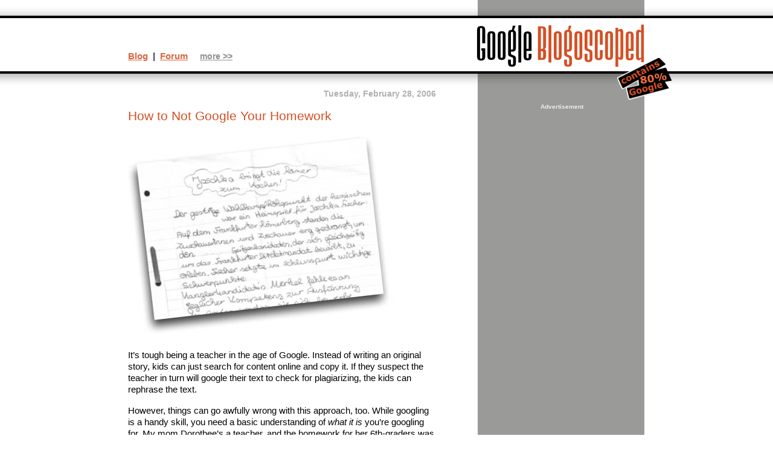

--- FILE ---
content_type: text/html
request_url: https://blogoscoped.com/archive/2006-02-28-n38.html
body_size: 2823
content:
<!DOCTYPE html PUBLIC "-//W3C//DTD XHTML 1.0 Strict//EN" "http://www.w3.org/TR/xhtml1/DTD/xhtml1-strict.dtd">
<html xmlns="http://www.w3.org/1999/xhtml" xml:lang="en" lang="en">
<head>
<meta http-equiv="Content-Type" content="text/html; CHARSET=UTF-8" />
<title>How to Not Google Your Homework</title>
<link rel="stylesheet" href="/default.css?v1_01" type="text/css" media="screen, projection" />
<link rel="stylesheet" href="/print.css?v1_01" type="text/css" media="print" />
<link rel="alternate" type="application/rss+xml" title="Google Blogoscoped Feed" href="/rss.xml" />
<script type="text/javascript" src="/lib/dynamic.js?v1_002"></script>
</head><body id="blog"><div id="all"><h1><a href="/"><img src="/files/logo-80-percent.png" alt="Google Blogoscoped" /></a></h1><div class="blogContent"><h2>Tuesday, February 28, 2006</h2><h3>How to Not Google Your Homework</h3><p><img src="/files/roman-cooking.jpg" alt="" /></p>

<p>It&#8217;s tough being a teacher in the age of Google. Instead of writing an original story, kids can just search for content online and copy it. If they suspect the teacher in turn will google their text to check for plagiarizing, the kids can rephrase the text.</p>

<p>However, things can go awfully wrong with this approach, too. While googling is a handy skill, you need a basic understanding of <em>what it is</em> you&#8217;re googling for. My mom Dorothee&#8217;s a teacher, and the homework for her 6th-graders was to write an essay on Roman cooking. My mother covered this topic in her lessons as well to prepare the kids.</p>

<p>Now one homework that was returned to her was titled &#8220;Joschka Made the Romans Start Cooking.&#8221; It&#8217;s a German pun hard to translate, but the actual story &#8211; which was copied word-by-word by the student &#8211; was about politician Joschka Fischer who gave a campaign speech on a place called &#8220;Roman Hill&#8221;... and the metaphor was that he managed to create a &#8220;boiling pot,&#8221; setting his frenetic supporters on fire!</p>

<p>Indeed, searching German Google for <em>roman cooking</em>, I can find the <a href="http://64.233.179.104/search?q=cache:kQlIcZ9_KqMJ:www.hessen.gruene-partei.de/cms/presse/dok/86/86563.joschka_bringt_den_roemer_zum_kochen.htm">original text in Google&#8217;s cache</a> in the top 10. The student (who I&#8217;ll keep anonymous here) not only managed to fully copy it... she introduced some errors along the way. For example, the original title was that &#8220;Joschka Made the <em>Roman</em> Start Cooking&#8221; (the hill, singular, not the Romans, plural). Naturally, the text was not only completely off-topic, but also worded too sophisticated for anyone her age, which would have given her away too.</p>

<p>A tip to students in the digital age who try to research their homework: make sure you know a little more than the plain keywords you&#8217;re writing about!</p><p class="postFooter" id="postFooterLast"><a href="/archive/2006-02-28-n38.html">How to Not Google Your Ho ...</a> by Philipp Lenssen | <a href="/forum/21733.html" class="commentLink">Comments&nbsp;(9)</a></p><p class="morePosts">&gt;&gt; <a href="/calendar/">More posts</a></p>
<script type="text/javascript">
window.google_analytics_uacct = "UA-60595-1";
</script>
<p class="adBlockBottom"><span style="font-size: 11px; color: #777">Advertisement</span><br /><script type="text/javascript"><!--
google_ad_client = "pub-4135663670627621";
google_alternate_ad_url = "http://blogoscoped.com/files/alternate.html";
google_ad_width = 300;
google_ad_height = 250;
google_ad_format = "300x250_as";
google_ad_type = "text_image";
//2007-01-25: Google Blogoscoped
google_ad_channel ="2267862142";
google_color_border = "FFFFFF";
google_color_bg = "FFFFFF";
google_color_link = "A9401D";
google_color_text = "333333";
google_color_url = "D9643E";
//--></script>
<script type="text/javascript"
  src="http://pagead2.googlesyndication.com/pagead/show_ads.js">
</script>
</p><div class="adBlockBottomBreak">&nbsp;</div></div>
<div class="context"><span class="topLinksMain"><strong><a href="/">Blog</a> &nbsp;|&nbsp; <a href="/forum/">Forum</a></strong></span> &nbsp; &nbsp; <span id="topLinksMoreSwitch"><a href="javascript:showMoreTopLinks()">more &gt;&gt;</a></span> <span id="topLinksMore"><a href="/calendar/">Archive</a> | <a href="/rss.xml">Feed</a> | <a href="/google/">Google's blogs</a> | <a href="/google-blog.html">About</a></span></div>
<div class="moreContext">
<div class="adBlock"><span class="adBlockDisclosure">Advertisement</span><div class="adBlockAdLargeTopRight"><script async src="https://pagead2.googlesyndication.com/pagead/js/adsbygoogle.js"></script>
<!-- Blogoscoped Responsive Vertical Banner -->
<ins class="adsbygoogle"
     style="display:block"
     data-ad-client="ca-pub-4135663670627621"
     data-ad-slot="5830953204"
     data-ad-format="auto"
     data-full-width-responsive="true"></ins>
<script>
     (adsbygoogle = window.adsbygoogle || []).push({});
</script>
</div></div><form class="blogSearch" method="get" action="/search/"><p><input name="q" type="text" size="16" class="inputBox" />&nbsp; <input type="submit" value="Search" class="submitButton" /></p></form><p><a href="/google-blog.html">This site</a> unofficially covers Google&trade; and more with <a href="http://creativecommons.org/licenses/by-nc/3.0/" rel="license">some rights reserved</a>. Join our <a href="/forum/">forum</a>!</p></div>
</div>
<script type="text/javascript">var gaJsHost = (("https:" == document.location.protocol) ? "https://ssl." : "http://www.");document.write(unescape("%3Cscript src='" + gaJsHost + "google-analytics.com/ga.js' type='text/javascript'%3E%3C/script%3E"));</script><script type="text/javascript">var pageTracker = _gat._getTracker("UA-60595-1");pageTracker._initData();pageTracker._trackPageview();</script></body></html>

--- FILE ---
content_type: text/html; charset=utf-8
request_url: https://www.google.com/recaptcha/api2/aframe
body_size: 267
content:
<!DOCTYPE HTML><html><head><meta http-equiv="content-type" content="text/html; charset=UTF-8"></head><body><script nonce="urWr-YraUkzR98so5OXufQ">/** Anti-fraud and anti-abuse applications only. See google.com/recaptcha */ try{var clients={'sodar':'https://pagead2.googlesyndication.com/pagead/sodar?'};window.addEventListener("message",function(a){try{if(a.source===window.parent){var b=JSON.parse(a.data);var c=clients[b['id']];if(c){var d=document.createElement('img');d.src=c+b['params']+'&rc='+(localStorage.getItem("rc::a")?sessionStorage.getItem("rc::b"):"");window.document.body.appendChild(d);sessionStorage.setItem("rc::e",parseInt(sessionStorage.getItem("rc::e")||0)+1);localStorage.setItem("rc::h",'1769139506681');}}}catch(b){}});window.parent.postMessage("_grecaptcha_ready", "*");}catch(b){}</script></body></html>